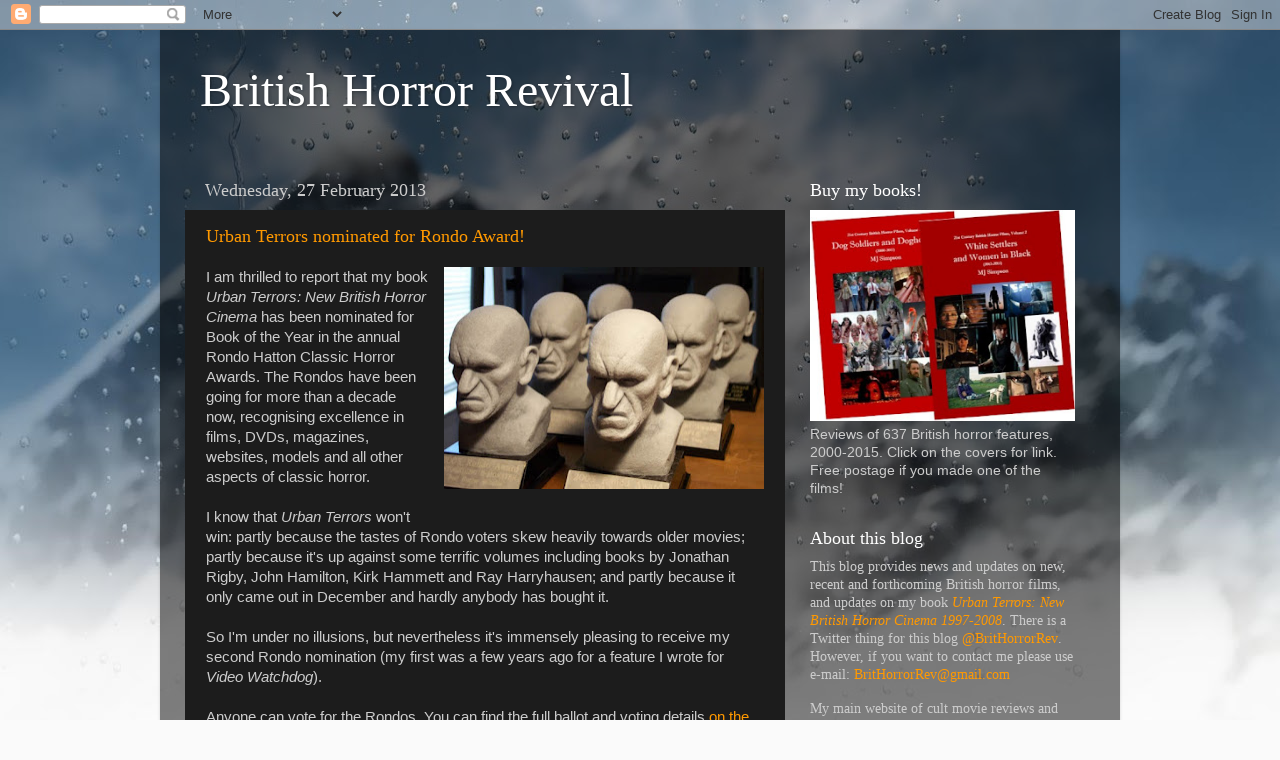

--- FILE ---
content_type: text/html; charset=utf-8
request_url: https://www.google.com/recaptcha/api2/aframe
body_size: 267
content:
<!DOCTYPE HTML><html><head><meta http-equiv="content-type" content="text/html; charset=UTF-8"></head><body><script nonce="uS0nwb1wkvcSf0U_ThyXGQ">/** Anti-fraud and anti-abuse applications only. See google.com/recaptcha */ try{var clients={'sodar':'https://pagead2.googlesyndication.com/pagead/sodar?'};window.addEventListener("message",function(a){try{if(a.source===window.parent){var b=JSON.parse(a.data);var c=clients[b['id']];if(c){var d=document.createElement('img');d.src=c+b['params']+'&rc='+(localStorage.getItem("rc::a")?sessionStorage.getItem("rc::b"):"");window.document.body.appendChild(d);sessionStorage.setItem("rc::e",parseInt(sessionStorage.getItem("rc::e")||0)+1);localStorage.setItem("rc::h",'1768411347567');}}}catch(b){}});window.parent.postMessage("_grecaptcha_ready", "*");}catch(b){}</script></body></html>